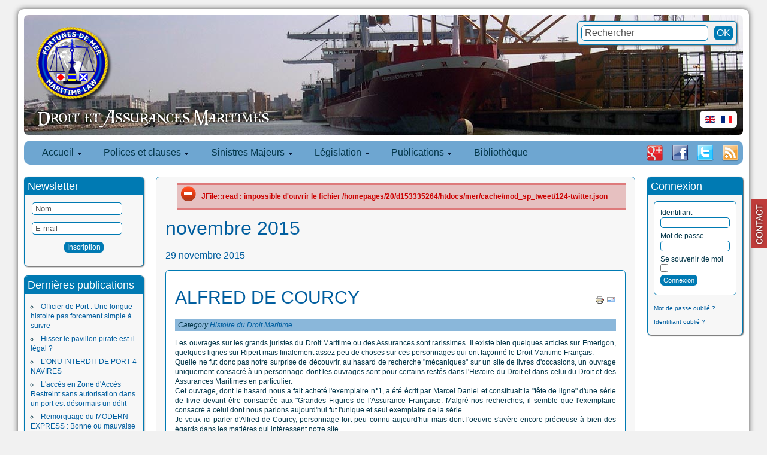

--- FILE ---
content_type: text/html; charset=utf-8
request_url: https://www.fortunes-de-mer.com/mer/fr/component/blog_calendar/2015/11.html
body_size: 15108
content:
<!DOCTYPE html PUBLIC "-//W3C//DTD XHTML 1.0 Transitional//EN" "http://www.w3.org/TR/xhtml1/DTD/xhtml1-transitional.dtd">
<html xmlns="http://www.w3.org/1999/xhtml" xml:lang="fr-fr" lang="fr-fr" >
<head>
  <base href="https://www.fortunes-de-mer.com/mer/component/blog_calendar/2015/11.html" />
  <meta http-equiv="content-type" content="text/html; charset=utf-8" />
  <meta name="keywords" content="Site consacré au Droit Maritime et aux  Assurances Maritimes. Polices françaises et étrangères. Clauses Actuelles et anciennes. Web site dedicated to the Maritime law and Marine Insurance Industry. Current and foreign hull and cargo clauses. Legislation. Main Marine Casualties, legislation, law
" />
  <meta name="description" content="Fortunes de Mer se consacre depuis 1998 à la publication de ressources juridiques concernant le Droit Maritime, les Assurances Maritimes et les Fortunes de Mer" />
  <meta name="generator" content="Joomla! - Open Source Content Management  - Version 2.5.9" />
  <title>Fortunes de mer</title>
  <link href="https://www.fortunes-de-mer.com/mer/fr/component/search/?format=opensearch&amp;year=2015&amp;month=11" rel="search" title="Valider Fortunes de mer" type="application/opensearchdescription+xml" />
  <link rel="stylesheet" href="/mer/plugins/system/jcemediabox/css/jcemediabox.css?v=110" type="text/css" />
  <link rel="stylesheet" href="/mer/plugins/system/jcemediabox/themes/standard/css/style.css?version=110" type="text/css" />
  <link rel="stylesheet" href="/mer/media/system/css/modal.css" type="text/css" />
  <link rel="stylesheet" href="/mer/media/com_acymailing/css/module_default.css?v=1395063777" type="text/css" />
  <link rel="stylesheet" href="https://www.fortunes-de-mer.com/mer/modules/mod_blog_calendar/tmpl/style.css" type="text/css" />
  <link rel="stylesheet" href="https://www.fortunes-de-mer.com/mer/modules/mod_maximenu_CK/themes/default/css/moo_maximenuH_CK.css" type="text/css" />
  <link rel="stylesheet" href="https://www.fortunes-de-mer.com/mer/modules/mod_maximenu_CK/themes/default/css/maximenuH_CK.php?monid=maximenuCK" type="text/css" />
  <style type="text/css">
a.cefeedback{right:0;background:url("https://www.fortunes-de-mer.com/mer/plugins/system/cefeedback/images/contactus-red.png") no-repeat scroll 0 50% transparent !important;outline:medium none;padding:0 !important;position:fixed;z-index:99999;text-indent:-9999px;top:45%;width:26px;height:100px;}a.cefeedback:hover,a.cefeedback:focus,a.cefeedback:active{z-index:9999999;background:url("https://www.fortunes-de-mer.com/mer/plugins/system/cefeedback/images/contactus-blue.png") no-repeat scroll 0 50% transparent !important;}
  </style>
  <script src="/mer/plugins/system/jcemediabox/js/jcemediabox.js?v=110" type="text/javascript"></script>
  <script src="/mer/plugins/system/jcemediabox/js/mediaobject.js?v=110" type="text/javascript"></script>
  <script src="/mer/plugins/system/jcemediabox/addons/default.js?v=110" type="text/javascript"></script>
  <script src="/mer/media/system/js/mootools-core.js" type="text/javascript"></script>
  <script src="/mer/media/system/js/core.js" type="text/javascript"></script>
  <script src="/mer/media/system/js/mootools-more.js" type="text/javascript"></script>
  <script src="/mer/media/system/js/modal.js" type="text/javascript"></script>
  <script src="/mer/media/com_acymailing/js/acymailing_module.js?v=460" type="text/javascript"></script>
  <script src="https://www.fortunes-de-mer.com/mer/modules/mod_blog_calendar/js/blog_calendar.js" type="text/javascript"></script>
  <script src="https://www.fortunes-de-mer.com/mer/modules/mod_maximenu_CK/assets/moo_maximenu_CK.js" type="text/javascript"></script>
  <script src="https://www.fortunes-de-mer.com/mer/modules/mod_maximenu_CK/assets/fancymenu_CK.js" type="text/javascript"></script>
  <script src="https://www.fortunes-de-mer.com/mer/modules/mod_maximenu_CK/themes/default/js/maximenu_addon_CK.js" type="text/javascript"></script>
  <script type="text/javascript">
	JCEMediaObject.init('/mer/', {flash:"10,0,22,87",windowmedia:"5,1,52,701",quicktime:"6,0,2,0",realmedia:"7,0,0,0",shockwave:"8,5,1,0"});JCEMediaBox.init({popup:{width:"",height:"",legacy:0,lightbox:0,shadowbox:0,resize:1,icons:1,overlay:1,overlayopacity:0.8,overlaycolor:"#000000",fadespeed:500,scalespeed:500,hideobjects:0,scrolling:"fixed",close:2,labels:{'close':'Fermer','next':'Suivant','previous':'Précédent','cancel':'Annuler','numbers':'{$current} sur {$total}'}},tooltip:{className:"tooltip",opacity:0.8,speed:150,position:"br",offsets:{x: 16, y: 16}},base:"/mer/",imgpath:"plugins/system/jcemediabox/img",theme:"standard",themecustom:"",themepath:"plugins/system/jcemediabox/themes"});window.addEvent('domready',function(){var ceFeedbackHover=new Asset.image('https://www.fortunes-de-mer.com/mer/plugins/system/cefeedback/images/contactus-blue.png');});
		window.addEvent('domready', function() {

			SqueezeBox.initialize({});
			SqueezeBox.assign($$('a.modal'), {
				parse: 'rel'
			});
		});function keepAlive() {	var myAjax = new Request({method: "get", url: "index.php"}).send();} window.addEvent("domready", function(){ keepAlive.periodical(3600000); });	var acymailing = Array();
				acymailing['NAMECAPTION'] = 'Nom';
				acymailing['NAME_MISSING'] = 'Saisissez votre nom.';
				acymailing['EMAILCAPTION'] = 'E-mail';
				acymailing['VALID_EMAIL'] = 'Saisissez une adresse courriel valide.';
				acymailing['ACCEPT_TERMS'] = 'Veuillez accepter les Conditions d\'utilisation';
				acymailing['CAPTCHA_MISSING'] = 'Veuillez entrer le code de sécurité affiché dans l\'image';
				acymailing['NO_LIST_SELECTED'] = 'Veuillez sélectionner les listes auxquelles vous voulez vous inscrire';
		var month=11; var year=2015; var calendar_baseurl='https://www.fortunes-de-mer.com/mer/';window.addEvent('domready', function() {new DropdownMaxiMenu(document.getElement('div#maximenuCK'),{mooTransition : 'Quad',mooEase : 'easeOut',useOpacity : '1',dureeOut : 500,menuID : 'maximenuCK',testoverflow : '1',orientation : '0',style : 'moomenu',opentype : 'slide',mooDuree : 500});});window.addEvent('domready', function() {new SlideList(document.getElement('div#maximenuCK ul'),{fancyTransition : 'Quad',fancyEase : 'easeOut',fancyDuree : 500});});

/*===  EASY GOOGLE ANALYTICS : START TRACKING CODE  ===*/

	var _gaq = _gaq || [];
	_gaq.push(['_setAccount', 'UA-385956-4']);
	_gaq.push(['_trackPageview']);

	(function() {
		var ga = document.createElement('script'); ga.type = 'text/javascript'; ga.async = true;
		ga.src = ('https:' == document.location.protocol ? 'https://ssl' : 'http://www') + '.google-analytics.com/ga.js';
		var s = document.getElementsByTagName('script')[0]; s.parentNode.insertBefore(ga, s);
	})();

/*===  EASY GOOGLE ANALYTICS : END TRACKING CODE  ===*/

  </script>
  <script type="text/javascript" src="http://apis.google.com/js/plusone.js">
                            {lang: 'fr'}
                          </script>

<link rel="stylesheet" href="/mer/templates/system/css/system.css" type="text/css" />
<link rel="stylesheet" href="/mer/templates/system/css/general.css" type="text/css" />
<link rel="stylesheet" href="/mer/templates/fortunes/css/template.css?1769039364" type="text/css" />
<link href='http://fonts.googleapis.com/css?family=Shanti' rel='stylesheet' type='text/css' />
<script src="/mer/templates/fortunes/js/verysimpleslideshow.js" type="text/javascript"></script>

<script type="text/javascript">
window.addEvent('domready',function() {
	var slideshow = new VerySimpleSlideshow({
		container: 'slideshow-container',
		elements: '#slideshow-container img',
		showControls: false,
		transDelay: 10000,
		transDuration: 1000
	});
	slideshow.start();  
});
</script>
</head>
<body>

<div id="conteneur">
	<div id="page">
        <div id="header">
        	<div id="header_contenu"><div style="max-width:1200px;">
                <a href="/mer/index.php" style="margin:20px 0 0 20px;outline:none;display:block;width:120px;height:120px;float:left;"><img src="/mer/templates/fortunes/images/LogoFDM20074.png" width="128" height="128" alt="fortunes de mer"/></a><img style="float:left;clear:left;margin:15px 0 0 20px;" src="/mer/templates/fortunes/images/droit_assurances_maritimes_fr-FR.png" width="392" height="36" alt="Droit et assurances maritimes"/>
            </div></div>
            <div id="slideshow-container">
                <img src="/mer/images/images_header//ship3.jpg" alt="ship3.jpg" width="1200"/><img src="/mer/images/images_header//ship2.jpg" alt="ship2.jpg" width="1200"/><img src="/mer/images/images_header//ship7.jpg" alt="ship7.jpg" width="1200"/><img src="/mer/images/images_header//Ship9.jpg" alt="Ship9.jpg" width="1200"/><img src="/mer/images/images_header//ship8.jpg" alt="ship8.jpg" width="1200"/><img src="/mer/images/images_header//ship12.jpg" alt="ship12.jpg" width="1200"/><img src="/mer/images/images_header//justice3.jpg" alt="justice3.jpg" width="1200"/><img src="/mer/images/images_header//ship6.jpg" alt="ship6.jpg" width="1200"/><img src="/mer/images/images_header//Ship13.jpg" alt="Ship13.jpg" width="1200"/><img src="/mer/images/images_header//Ship10.jpg" alt="Ship10.jpg" width="1200"/><img src="/mer/images/images_header//ship4.jpg" alt="ship4.jpg" width="1200"/><img src="/mer/images/images_header//Ship11.jpg" alt="Ship11.jpg" width="1200"/>            </div>
            
        </div>
                        <div id="header_right">
                        		<div class="moduletable_search">
					<form action="/mer/fr/component/blog_calendar/" method="post">
	<div class="search_search">
		<label for="mod-search-searchword"> </label><input name="searchword" id="mod-search-searchword" maxlength="20"  class="inputbox_search" type="text" size="20" value="Rechercher"  onblur="if (this.value=='') this.value='Rechercher';" onfocus="if (this.value=='Rechercher') this.value='';" /><input type="submit" value="OK" class="button_search" onclick="this.form.searchword.focus();"/>	<input type="hidden" name="task" value="search" />
	<input type="hidden" name="option" value="com_search" />
	<input type="hidden" name="Itemid" value="0" />
	</div>
</form>
		</div>
			<div class="moduletable_lang">
					<div id="jflanguageselection"><div class="rawimages"><span><a href="https://www.fortunes-de-mer.com/mer/en/component/blog_calendar/2015/11.html"><img src="/mer/media/mod_languages/images/en.gif" alt="English (UK)" title="English (UK)" /></a></span><span id="active_language"><a href="https://www.fortunes-de-mer.com/mer/fr/component/blog_calendar/2015/11.html"><img src="/mer/media/mod_languages/images/fr.gif" alt="Français (FR)" title="Français (FR)" /></a></span></div></div><!--JoomFish V2.5.1 (Ndoto)-->
<!-- &copy; 2003-2013 Think Network, released under the GPL. -->
<!-- More information: at http://www.joomfish.net -->
		</div>
	
                </div>
                        <div id="menu_contenu">
                <!-- debut maximenu_CK, par cedric keiflin sur http://www.joomlack.fr -->
        <div class="maximenuCKH" id="maximenuCK" style="z-index:10;">
        <div class="maxiRoundedleft"></div>
        <div class="maxiRoundedcenter">
            <ul class="menu maximenuCK" style="">
<li class="maximenuCK first item101 parent level0 " style="z-index : 12000;"><a class="maximenuCK " href="https://www.fortunes-de-mer.com/mer/" title=""><span class="titreCK">Accueil</span></a>
	<div class="floatCK" ><div class="maxidrop-top"><div class="maxidrop-top2"></div></div><div class="maxidrop-main"><div class="maxidrop-main2"><div class="maximenuCK2 first " >
	<ul class="maximenuCK2"><li class="maximenuCK first first item105 last level1 " style="z-index : 11999;"><a class="maximenuCK " href="/mer/fr/droit-et-assurances-maritimes/a-propos.html" title=""><span class="titreCK">A propos</span></a>
	</li>
	</ul>
	<div class="clr"></div></div><div class="clr"></div></div></div><div class="maxidrop-bottom"><div class="maxidrop-bottom2"></div></div></div>
	</li><li class="maximenuCK item103 parent level0 " style="z-index : 11998;"><span class="separator "><span class="titreCK">Polices et clauses</span></span>
	<div class="floatCK" ><div class="maxidrop-top"><div class="maxidrop-top2"></div></div><div class="maxidrop-main"><div class="maxidrop-main2"><div class="maximenuCK2 first " >
	<ul class="maximenuCK2"><li class="maximenuCK first item104 level1 " style="z-index : 11997;"><a class="maximenuCK " href="/mer/fr/polices-et-clauses/corps-francais.html" title=""><span class="titreCK">Corps Français</span></a>
		</li>
<li class="maximenuCK item106 level1 " style="z-index : 11996;"><a class="maximenuCK " href="/mer/fr/polices-et-clauses/corps-etrangers.html" title=""><span class="titreCK">Corps étrangers</span></a>
		</li>
<li class="maximenuCK item107 level1 " style="z-index : 11995;"><a class="maximenuCK " href="/mer/fr/polices-et-clauses/facultes-francaises.html" title=""><span class="titreCK">Facultés Françaises</span></a>
		</li>
<li class="maximenuCK item261 level1 " style="z-index : 11994;"><a class="maximenuCK " href="/mer/fr/polices-et-clauses/insurance-cargo-clauses.html" title=""><span class="titreCK">Facultés Etrangères</span></a>
		</li>
<li class="maximenuCK item113 level1 " style="z-index : 11993;"><a class="maximenuCK " href="/mer/fr/polices-et-clauses/clauses-additionnelles-assurances-maritimes.html" title=""><span class="titreCK">Clauses Additionnelles</span></a>
		</li>
<li class="maximenuCK item114 level1 " style="z-index : 11992;"><a class="maximenuCK " href="/mer/fr/polices-et-clauses/risques-financiers-assurances-maritimes.html" title=""><span class="titreCK">Risques Financiers</span></a>
		</li>
<li class="maximenuCK item116 level1 " style="z-index : 11991;"><a class="maximenuCK " href="/mer/fr/polices-et-clauses/polices-responsabilite-assurances-maritimes.html" title=""><span class="titreCK">Responsabilité</span></a>
		</li>
<li class="maximenuCK item181 level1 " style="z-index : 11990;"><a class="maximenuCK " href="/mer/fr/polices-et-clauses/risque-de-guerre-assurances-maritimes.html" title=""><span class="titreCK">Risques de Guerre</span></a>
		</li>
<li class="maximenuCK item115 last level1 " style="z-index : 11989;"><a class="maximenuCK " href="http://www.fortunes-de-mer.com/documents%20pdf/polices%20corps/Etrangeres/Divers/Comparatif%20Clauses%20Corps.pdf" target="_blank" title=""><span class="titreCK">Comparatif des Clauses Corps</span></a>
	</li>
	</ul>
	<div class="clr"></div></div><div class="clr"></div></div></div><div class="maxidrop-bottom"><div class="maxidrop-bottom2"></div></div></div>
	</li><li class="maximenuCK item155 parent level0 " style="z-index : 11988;"><span class="separator "><span class="titreCK">Sinistres Majeurs</span></span>
	<div class="floatCK" ><div class="maxidrop-top"><div class="maxidrop-top2"></div></div><div class="maxidrop-main"><div class="maxidrop-main2"><div class="maximenuCK2 first " >
	<ul class="maximenuCK2"><li class="maximenuCK first item118 level1 " style="z-index : 11987;"><a class="maximenuCK " href="http://maps.google.com/maps/ms?ie=UTF8&amp;hl=fr&amp;msa=0&amp;msid=103026973154385177789.00044b718e9d307d275b5&amp;t=h&amp;ll=35.46067,-11.25&amp;spn=156.002377,360&amp;z=0&amp;source=embed" target="_blank" title=""><span class="titreCK">La carte sur Google Maps</span></a>
		</li>
<li class="maximenuCK item290 parent level1 " style="z-index : 11986;"><span class="separator "><span class="titreCK">1900-1945</span></span>
	<div class="floatCK" ><div class="maxidrop-top"><div class="maxidrop-top2"></div></div><div class="maxidrop-main"><div class="maxidrop-main2"><div class="maximenuCK2 first " >
	<ul class="maximenuCK2"><li class="maximenuCK first item291 level2 " style="z-index : 11985;"><a class="maximenuCK " href="/mer/fr/sinistres-majeurs-1/sinistres-majeurs-1900-1945/naufrage-titanic1912.html" title=""><span class="titreCK">TITANIC 1912</span></a>
		</li>
<li class="maximenuCK item296 last level2 " style="z-index : 11984;"><a class="maximenuCK " href="/mer/fr/sinistres-majeurs-1/sinistres-majeurs-1900-1945/wilhelm-gustloff-sinking-baltic-see-russian-torpedo-30-january-1945.html" title=""><span class="titreCK">WILHELM GUSTLOFF 1945</span></a>
	</li>
	</ul>
	<div class="clr"></div></div><div class="clr"></div></div></div><div class="maxidrop-bottom"><div class="maxidrop-bottom2"></div></div></div>
	</li><li class="maximenuCK item156 parent level1 " style="z-index : 11983;"><span class="separator "><span class="titreCK">1999-2002</span></span>
	<div class="floatCK" ><div class="maxidrop-top"><div class="maxidrop-top2"></div></div><div class="maxidrop-main"><div class="maxidrop-main2"><div class="maximenuCK2 first " >
	<ul class="maximenuCK2"><li class="maximenuCK first item119 level2 " style="z-index : 11982;"><a class="maximenuCK " href="http://www.fortunes-de-mer.com/rubriques/liens%20et%20contacts/detailsactualites/Erika%201999.htm" target="_blank" title=""><span class="titreCK">Erika 1999</span></a>
		</li>
<li class="maximenuCK item120 level2 " style="z-index : 11981;"><a class="maximenuCK " href="http://www.fortunes-de-mer.com/rubriques/liens%20et%20contacts/detailsactualites/Limburg2002ru.htm" target="_blank" title=""><span class="titreCK">Limburg 2002</span></a>
		</li>
<li class="maximenuCK item121 level2 " style="z-index : 11980;"><a class="maximenuCK " href="http://www.fortunes-de-mer.com/rubriques/liens%20et%20contacts/detailsactualites/HanjinPensylvania2002ru.htm" target="_blank" title=""><span class="titreCK">Hanjin Pennsylvania 2002</span></a>
		</li>
<li class="maximenuCK item122 level2 " style="z-index : 11979;"><a class="maximenuCK " href="http://www.fortunes-de-mer.com/rubriques/liens%20et%20contacts/detailsactualites/Prestige2002ru.htm" target="_blank" title=""><span class="titreCK">Prestige 2002</span></a>
		</li>
<li class="maximenuCK item123 last level2 " style="z-index : 11978;"><a class="maximenuCK " href="http://www.fortunes-de-mer.com/rubriques/liens%20et%20contacts/detailsactualites/Tricolor2002ru.htm" target="_blank" title=""><span class="titreCK">Tricolor Kariba 2002</span></a>
	</li>
	</ul>
	<div class="clr"></div></div><div class="clr"></div></div></div><div class="maxidrop-bottom"><div class="maxidrop-bottom2"></div></div></div>
	</li><li class="maximenuCK item157 parent level1 " style="z-index : 11977;"><span class="separator "><span class="titreCK">2003-2006</span></span>
	<div class="floatCK" ><div class="maxidrop-top"><div class="maxidrop-top2"></div></div><div class="maxidrop-main"><div class="maxidrop-main2"><div class="maximenuCK2 first " >
	<ul class="maximenuCK2"><li class="maximenuCK first item124 level2 " style="z-index : 11976;"><a class="maximenuCK " href="http://www.fortunes-de-mer.com/rubriques/liens%20et%20contacts/detailsactualites/GasRoman2003ru.htm" target="_blank" title=""><span class="titreCK">Gas Roman" et "Sprinbok 2003</span></a>
		</li>
<li class="maximenuCK item125 level2 " style="z-index : 11975;"><a class="maximenuCK " href="http://www.fortunes-de-mer.com/rubriques/liens%20et%20contacts/detailsactualites/Chassiron2003ru.htm" target="_blank" title=""><span class="titreCK">Chassiron 2003</span></a>
		</li>
<li class="maximenuCK item126 level2 " style="z-index : 11974;"><a class="maximenuCK " href="http://www.fortunes-de-mer.com/rubriques/liens%20et%20contacts/detailsactualites/Sealand%20Express2003.htm" target="_blank" title=""><span class="titreCK">Sea Land Express 2003</span></a>
		</li>
<li class="maximenuCK item127 level2 " style="z-index : 11973;"><a class="maximenuCK " href="http://www.fortunes-de-mer.com/rubriques/liens%20et%20contacts/detailsactualites/Stellamare2003.htm" target="_blank" title=""><span class="titreCK">Stellamare 2003</span></a>
		</li>
<li class="maximenuCK item128 level2 " style="z-index : 11972;"><a class="maximenuCK " href="http://www.fortunes-de-mer.com/rubriques/liens%20et%20contacts/detailsactualites/PanamSerena.htm" target="_blank" title=""><span class="titreCK">Panam Serena 2004</span></a>
		</li>
<li class="maximenuCK item129 level2 " style="z-index : 11971;"><a class="maximenuCK " href="http://www.fortunes-de-mer.com/rubriques/liens%20et%20contacts/detailsactualites/Bow%20Mariner2004.htm" target="_blank" title=""><span class="titreCK">Bow Mariner 2004</span></a>
		</li>
<li class="maximenuCK item130 level2 " style="z-index : 11970;"><a class="maximenuCK " href="http://www.fortunes-de-mer.com/rubriques/liens%20et%20contacts/detailsactualites/Vicuna2004.htm" target="_blank" title=""><span class="titreCK">Vicuna 2004</span></a>
		</li>
<li class="maximenuCK item131 level2 " style="z-index : 11969;"><a class="maximenuCK " href="http://www.fortunes-de-mer.com/rubriques/liens%20et%20contacts/detailsactualites/CPValour2005.htm" target="_blank" title=""><span class="titreCK">CP Valour 2005</span></a>
		</li>
<li class="maximenuCK item132 level2 " style="z-index : 11968;"><a class="maximenuCK " href="http://www.fortunes-de-mer.com/rubriques/liens%20et%20contacts/detailsactualites/APLPanama2005.htm" target="_blank" title=""><span class="titreCK">APL Panama 2005</span></a>
		</li>
<li class="maximenuCK item133 level2 " style="z-index : 11967;"><a class="maximenuCK " href="http://www.fortunes-de-mer.com/rubriques/liens%20et%20contacts/detailsactualites/HyundaiFortune2006.htm" target="_blank" title=""><span class="titreCK">Hyundaï Fortune 2006</span></a>
		</li>
<li class="maximenuCK item134 level2 " style="z-index : 11966;"><a class="maximenuCK " href="http://www.fortunes-de-mer.com/rubriques/liens%20et%20contacts/detailsactualites/SafmarineAgulhas2006.htm" target="_blank" title=""><span class="titreCK">Safmarine Agulhas 2006</span></a>
		</li>
<li class="maximenuCK item135 level2 " style="z-index : 11965;"><a class="maximenuCK " href="http://www.fortunes-de-mer.com/rubriques/liens%20et%20contacts/detailsactualites/CougarAce2006.htm" target="_blank" title=""><span class="titreCK">Cougar Ace 2006</span></a>
		</li>
<li class="maximenuCK item136 last level2 " style="z-index : 11964;"><a class="maximenuCK " href="http://www.fortunes-de-mer.com/rubriques/liens%20et%20contacts/detailsactualites/RokiaDelmas2006.htm" target="_blank" title=""><span class="titreCK">Rokia Delmas 2006</span></a>
	</li>
	</ul>
	<div class="clr"></div></div><div class="clr"></div></div></div><div class="maxidrop-bottom"><div class="maxidrop-bottom2"></div></div></div>
	</li><li class="maximenuCK item160 parent level1 " style="z-index : 11963;"><span class="separator "><span class="titreCK">2007-2010</span></span>
	<div class="floatCK" ><div class="maxidrop-top"><div class="maxidrop-top2"></div></div><div class="maxidrop-main"><div class="maxidrop-main2"><div class="maximenuCK2 first " >
	<ul class="maximenuCK2"><li class="maximenuCK first item137 level2 " style="z-index : 11962;"><a class="maximenuCK " href="http://www.fortunes-de-mer.com/rubriques/liens%20et%20contacts/detailsactualites/MSCNapoli2007.htm" target="_blank" title=""><span class="titreCK">MSC Napoli 2007</span></a>
		</li>
<li class="maximenuCK item138 level2 " style="z-index : 11961;"><a class="maximenuCK " href="http://www.fortunes-de-mer.com/rubriques/liens%20et%20contacts/detailsactualites/Willem%20van%20der%20Zwan%202007.htm" target="_blank" title=""><span class="titreCK">Willem van der Zwan 2007</span></a>
		</li>
<li class="maximenuCK item139 level2 " style="z-index : 11960;"><a class="maximenuCK " href="http://www.fortunes-de-mer.com/rubriques/liens%20et%20contacts/detailsactualites/RepubblicadiGenova2007.htm" target="_blank" title=""><span class="titreCK">Republica di Genova 2007</span></a>
		</li>
<li class="maximenuCK item140 level2 " style="z-index : 11959;"><a class="maximenuCK " href="http://www.fortunes-de-mer.com/rubriques/liens%20et%20contacts/detailsactualites/SeaDiamond2007.htm" target="_blank" title=""><span class="titreCK">Sea Diamond 2007</span></a>
		</li>
<li class="maximenuCK item141 level2 " style="z-index : 11958;"><a class="maximenuCK " href="http://www.fortunes-de-mer.com/rubriques/liens%20et%20contacts/detailsactualites/PashaBulker2007.htm" target="_blank" title=""><span class="titreCK">Pasha Bulker 2007</span></a>
		</li>
<li class="maximenuCK item142 level2 " style="z-index : 11957;"><a class="maximenuCK " href="http://www.fortunes-de-mer.com/rubriques/liens%20et%20contacts/detailsactualites/WanHai3072007.htm" target="_blank" title=""><span class="titreCK">WAN HAI 307 2007</span></a>
		</li>
<li class="maximenuCK item143 level2 " style="z-index : 11956;"><a class="maximenuCK " href="http://www.fortunes-de-mer.com/rubriques/liens%20et%20contacts/detailsactualites/New%20Flame%202007.htm" target="_blank" title=""><span class="titreCK">New Flame 2007</span></a>
		</li>
<li class="maximenuCK item144 level2 " style="z-index : 11955;"><a class="maximenuCK " href="http://www.fortunes-de-mer.com/rubriques/liens%20et%20contacts/detailsactualites/Explorer%202007.htm" target="_blank" title=""><span class="titreCK">Explorer 2007</span></a>
		</li>
<li class="maximenuCK item145 level2 " style="z-index : 11954;"><a class="maximenuCK " href="http://www.fortunes-de-mer.com/rubriques/liens%20et%20contacts/detailsactualites/Riverdance%202008.htm" target="_blank" title=""><span class="titreCK">Riverdance 2008</span></a>
		</li>
<li class="maximenuCK item146 level2 " style="z-index : 11953;"><a class="maximenuCK " href="http://www.fortunes-de-mer.com/rubriques/liens%20et%20contacts/detailsactualites/Fedra2008.htm" target="_blank" title=""><span class="titreCK">Fedra 2008</span></a>
		</li>
<li class="maximenuCK item147 level2 " style="z-index : 11952;"><a class="maximenuCK " href="http://www.fortunes-de-mer.com/rubriques/liens%20et%20contacts/detailsactualites/Sirius_Star_2008.htm" target="_blank" title=""><span class="titreCK">Sirius Star 2008</span></a>
		</li>
<li class="maximenuCK item148 level2 " style="z-index : 11951;"><a class="maximenuCK " href="http://www.fortunes-de-mer.com/rubriques/liens%20et%20contacts/detailsactualites/MSCNikita2009.htm" target="_blank" title=""><span class="titreCK">MSC Nikita 2009</span></a>
		</li>
<li class="maximenuCK item149 level2 " style="z-index : 11950;"><a class="maximenuCK " href="http://www.fortunes-de-mer.com/rubriques/liens%20et%20contacts/detailsactualites/Sichem_Osprey_2010.htm" target="_blank" title=""><span class="titreCK">Sichem Osprey 2010</span></a>
		</li>
<li class="maximenuCK item150 level2 " style="z-index : 11949;"><a class="maximenuCK " href="http://www.fortunes-de-mer.com/rubriques/liens%20et%20contacts/detailsactualites/Shen_Neng_1_2010.htm" target="_blank" title=""><span class="titreCK">Shen Neng 1 2010</span></a>
		</li>
<li class="maximenuCK item151 level2 " style="z-index : 11948;"><a class="maximenuCK " href="http://www.fortunes-de-mer.com/rubriques/liens%20et%20contacts/detailsactualites/Deepwater_Horizon_2010.htm" target="_blank" title=""><span class="titreCK">Deepwater Horizon 2010</span></a>
		</li>
<li class="maximenuCK item153 last level2 " style="z-index : 11947;"><a class="maximenuCK " href="http://www.fortunes-de-mer.com/rubriques/liens%20et%20contacts/detailsactualites/MSC_Chitra_2010.htm" target="_blank" title=""><span class="titreCK">MSC Chitra 2010</span></a>
	</li>
	</ul>
	<div class="clr"></div></div><div class="clr"></div></div></div><div class="maxidrop-bottom"><div class="maxidrop-bottom2"></div></div></div>
	</li><li class="maximenuCK item187 parent level1 " style="z-index : 11946;"><span class="separator "><span class="titreCK">2011-2015</span></span>
	<div class="floatCK" ><div class="maxidrop-top"><div class="maxidrop-top2"></div></div><div class="maxidrop-main"><div class="maxidrop-main2"><div class="maximenuCK2 first " >
	<ul class="maximenuCK2"><li class="maximenuCK first item188 level2 " style="z-index : 11945;"><a class="maximenuCK " href="/mer/fr/sinistres-majeurs-1/sinistres-majeurs-2011-2015/rena-grounding-new-zealand-october-2011.html" title=""><span class="titreCK">Rena 2011</span></a>
		</li>
<li class="maximenuCK item222 level2 " style="z-index : 11944;"><a class="maximenuCK " href="/mer/fr/sinistres-majeurs-1/sinistres-majeurs-2011-2015/cafer-dede-grounding-syros-greece-8-november-2011.html" title=""><span class="titreCK">Cafer Dede 2011</span></a>
		</li>
<li class="maximenuCK item256 level2 " style="z-index : 11943;"><a class="maximenuCK " href="/mer/fr/sinistres-majeurs-1/sinistres-majeurs-2011-2015/tk-bremen6grounding-brittany-france-16-december-2011.html" title=""><span class="titreCK">TK Bremen 2011</span></a>
		</li>
<li class="maximenuCK item258 level2 " style="z-index : 11942;"><a class="maximenuCK " href="/mer/fr/sinistres-majeurs-1/sinistres-majeurs-2011-2015/costa-concordia-grounding-italia-friday-13-january-2012.html" title=""><span class="titreCK">Costa Concordia 2012</span></a>
		</li>
<li class="maximenuCK item274 level2 " style="z-index : 11941;"><a class="maximenuCK " href="/mer/fr/sinistres-majeurs-1/sinistres-majeurs-2011-2015/costa-allegra-fire-seychelles-27-february-2012.html" title=""><span class="titreCK">Costa Allegra 2012</span></a>
		</li>
<li class="maximenuCK item419 level2 " style="z-index : 11940;"><a class="maximenuCK " href="/mer/fr/sinistres-majeurs-1/sinistres-majeurs-2011-2015/jolly-nero-port-genova-2013.html" title=""><span class="titreCK">Jolly Nero 2013</span></a>
		</li>
<li class="maximenuCK item420 level2 " style="z-index : 11939;"><a class="maximenuCK " href="/mer/fr/sinistres-majeurs-1/sinistres-majeurs-2011-2015/mol-comfort-flooding-2013.html" title=""><span class="titreCK">MOL COMFORT 2013</span></a>
		</li>
<li class="maximenuCK item421 level2 " style="z-index : 11938;"><a class="maximenuCK " href="/mer/fr/sinistres-majeurs-1/sinistres-majeurs-2011-2015/msc-flaminia-fire-explosion-distress-north-atlantic-14-july-2012.html" title=""><span class="titreCK">MSC FLAMINIA 2012</span></a>
		</li>
<li class="maximenuCK item422 level2 " style="z-index : 11937;"><a class="maximenuCK " href="/mer/fr/sinistres-majeurs-1/sinistres-majeurs-2011-2015/mv-smart-rubin-ace-break-in-two-capsize-south-africa-richard-bay-19-august-2013.html" title=""><span class="titreCK">MV SMART 2013</span></a>
		</li>
<li class="maximenuCK item457 last level2 " style="z-index : 11936;"><a class="maximenuCK " href="/mer/fr/sinistres-majeurs-1/sinistres-majeurs-2011-2015/norman-atlantic-fire-adriatic-sea-28-december-2014.html" title=""><span class="titreCK">NORMAN ATLANTIC 2014</span></a>
	</li>
	</ul>
	<div class="clr"></div></div><div class="clr"></div></div></div><div class="maxidrop-bottom"><div class="maxidrop-bottom2"></div></div></div>
	</li>
	</ul>
	<div class="clr"></div></div><div class="clr"></div></div></div><div class="maxidrop-bottom"><div class="maxidrop-bottom2"></div></div></div>
	</li><li class="maximenuCK item158 parent level0 " style="z-index : 11935;"><span class="separator "><span class="titreCK">Législation</span></span>
	<div class="floatCK" ><div class="maxidrop-top"><div class="maxidrop-top2"></div></div><div class="maxidrop-main"><div class="maxidrop-main2"><div class="maximenuCK2 first " >
	<ul class="maximenuCK2"><li class="maximenuCK first item175 level1 " style="z-index : 11934;"><a class="maximenuCK " href="/mer/fr/legislation/legislation-francaise-droit-maritime.html" title=""><span class="titreCK">Législation française</span></a>
		</li>
<li class="maximenuCK item182 level1 " style="z-index : 11933;"><a class="maximenuCK " href="/mer/fr/legislation/legislation-etrangere.html" title=""><span class="titreCK">Législation Etrangère</span></a>
		</li>
<li class="maximenuCK item176 last level1 " style="z-index : 11932;"><a class="maximenuCK " href="/mer/fr/legislation/legislation-internationale.html" title=""><span class="titreCK">Législation Internationale</span></a>
	</li>
	</ul>
	<div class="clr"></div></div><div class="clr"></div></div></div><div class="maxidrop-bottom"><div class="maxidrop-bottom2"></div></div></div>
	</li><li class="maximenuCK item159 parent level0 " style="z-index : 11931;"><span class="separator "><span class="titreCK">Publications</span></span>
	<div class="floatCK" ><div class="maxidrop-top"><div class="maxidrop-top2"></div></div><div class="maxidrop-main"><div class="maxidrop-main2"><div class="maximenuCK2 first " >
	<ul class="maximenuCK2"><li class="maximenuCK first item183 level1 " style="z-index : 11930;"><a class="maximenuCK " href="/mer/fr/publications/jurisprudence-droit-maritime-assurances.html" title=""><span class="titreCK">Jurisprudence</span></a>
		</li>
<li class="maximenuCK item184 level1 " style="z-index : 11929;"><a class="maximenuCK " href="/mer/fr/publications/formations-droit-maritime.html" title=""><span class="titreCK">Formations Droit Maritime</span></a>
		</li>
<li class="maximenuCK item185 level1 " style="z-index : 11928;"><a class="maximenuCK " href="/mer/fr/publications/publications-fortunes-de-mer.html" title=""><span class="titreCK">ALE@S et autres</span></a>
		</li>
<li class="maximenuCK item231 level1 " style="z-index : 11927;"><a class="maximenuCK " href="/mer/fr/publications/prochaines-destinations.html" title=""><span class="titreCK">Prochaines destinations</span></a>
		</li>
<li class="maximenuCK item260 last level1 " style="z-index : 11926;"><a class="maximenuCK " href="/mer/fr/publications/rapports-chiffres-assurances-maritimes.html" title=""><span class="titreCK">Rapports & Chiffres</span></a>
	</li>
	</ul>
	<div class="clr"></div></div><div class="clr"></div></div></div><div class="maxidrop-bottom"><div class="maxidrop-bottom2"></div></div></div>
	</li><li class="maximenuCK item342 level0 " style="z-index : 11925;"><a class="maximenuCK " href="/mer/fr/boutique.html" title=""><span class="titreCK">Bibliothèque</span></a></li>            </ul>
        </div>
        <div class="maxiRoundedright"></div>
        <div style="clear:both;"></div>
    </div>
    <div style="clear:both;"></div>
    <!-- fin maximenuCK -->

                <div style="float:right;margin:-36px 0 0 0;">
                <a href="http://www.fortunes-de-mer.com/mer/index.php?format=feed&amp;type=rss" target="_blank"><img style="float:right;margin:0 0 0 10px;" src="/mer/templates/fortunes/images/rss.png" width="32" height="32" alt="RSS"/></a>
                <a href="http://twitter.com/fortunesdemer" target="_blank">
<img style="float:right;margin:0 0 0 10px;" src="/mer/templates/fortunes/images/twitter.png" width="32" height="32" alt="twitter"/></a>
                <a href="http://www.facebook.com/fortunesdemer" target="_blank"><img style="float:right;margin:0 0 0 10px;" src="/mer/templates/fortunes/images/facebook.png" width="32" height="32" alt="facebook"/></a>
                <a href="https://plus.google.com/108857171766927272842" target="_blank"><img style="float:right;margin:0 0 0 10px;" src="/mer/templates/fortunes/images/google+.png" width="32" height="32" alt="google+"/></a>
                </div>
                <div class="clr"></div>
        </div>
        
                    <div id="left">
                		<div class="moduletable_bloc">
					<h3>Newsletter</h3>
					<div class="acymailing_module_bloc" id="acymailing_module_formAcymailing52671">
	<div class="acymailing_fulldiv" id="acymailing_fulldiv_formAcymailing52671"  >
		<form id="formAcymailing52671" action="/mer/fr/component/blog_calendar/" onsubmit="return submitacymailingform('optin','formAcymailing52671')" method="post" name="formAcymailing52671"  >
		<div class="acymailing_module_form" >
									<table class="acymailing_form">
				<tr>
												<td class="acyfield_name">
								<input id="user_name_formAcymailing52671"  onfocus="if(this.value == 'Nom') this.value = '';" onblur="if(this.value=='') this.value='Nom';" class="inputbox" type="text" name="user[name]" style="width:80%" value="Nom" />
							</td> </tr><tr>							<td class="acyfield_email">
								<input id="user_email_formAcymailing52671"  onfocus="if(this.value == 'E-mail') this.value = '';" onblur="if(this.value=='') this.value='E-mail';" class="inputbox" type="text" name="user[email]" style="width:80%" value="E-mail" />
							</td> </tr><tr>

					












					<td  class="acysubbuttons">
												<input class="button subbutton btn btn-primary" type="submit" value="Inscription" name="Submit" onclick="try{ return submitacymailingform('optin','formAcymailing52671'); }catch(err){alert('The form could not be submitted '+err);return false;}"/>
											</td>
				</tr>
			</table>
						<input type="hidden" name="ajax" value="0"/>
			<input type="hidden" name="ctrl" value="sub"/>
			<input type="hidden" name="task" value="notask"/>
			<input type="hidden" name="redirect" value="https%3A%2F%2Fwww.fortunes-de-mer.com%2Fmer%2Ffr%2Fcomponent%2Fblog_calendar%2F2015%2F11.html"/>
			<input type="hidden" name="redirectunsub" value="https%3A%2F%2Fwww.fortunes-de-mer.com%2Fmer%2Ffr%2Fcomponent%2Fblog_calendar%2F2015%2F11.html"/>
			<input type="hidden" name="option" value="com_acymailing"/>
						<input type="hidden" name="hiddenlists" value="1"/>
			<input type="hidden" name="acyformname" value="formAcymailing52671" />
									</div>
		</form>
	</div>
	</div>
		</div>
			<div class="moduletable_bloc">
					<h3>Dernières publications</h3>
					<ul class="latestnews_bloc">
	<li>
		<a href="/mer/fr/component/content/article/17-legislation-francaise/178-officier-de-port-histoire.html">
			Officier de Port : Une longue histoire pas forcement simple à suivre</a>
	</li>
	<li>
		<a href="/mer/fr/component/content/article/8-legislation/177-legalite-pavillon-pirate-france.html">
			Hisser le pavillon pirate est-il légal ?</a>
	</li>
	<li>
		<a href="/mer/fr/component/content/article/22-actualites/176-onu-bans-ships-port-north-korea.html">
			L'ONU INTERDIT DE PORT 4 NAVIRES</a>
	</li>
	<li>
		<a href="/mer/fr/component/content/article/22-actualites/175-acces-zar-delit-economie-bleue.html">
			L'accès en Zone d'Accès Restreint sans autorisation dans un port est désormais un délit</a>
	</li>
	<li>
		<a href="/mer/fr/component/content/article/15-sinistres-majeurs/174-remorquage-modern-express-bonne-ou-mauvaise-idee.html">
			Remorquage du MODERN EXPRESS : Bonne ou mauvaise idée ?</a>
	</li>
</ul>
		</div>
			<div class="moduletable_bloc">
					<h3>Calendrier</h3>
					
<div id="calendar-78">
<!--calendar-78 start-->
<table id="tableCalendar-78" class="blogCalendar">
<tr>
<td align="center" class="blogCalendarHeader headerArrow"><a class="headerArrow" id="prevYear-78" href="/mer/fr/component/blog_calendar/2014/11.html?Itemid=">&lt;&lt;</a></td>
<td align="center" class="blogCalendarHeader headerArrow"><a class="headerArrow" id="prevMonth-78" href="/mer/fr/component/blog_calendar/2015/10.html?Itemid=">&lt;</a></td>
<td align="center" class="blogCalendarHeader headerDate" colspan="3"><a class="headerDate" href="/mer/fr/component/blog_calendar/2015/11.html?Itemid=">novembre 2015</a></td>
<td align="center" class="blogCalendarHeader headerArrow"><a class="headerArrow" id="nextMonth-78" href="/mer/fr/component/blog_calendar/2015/12.html?Itemid=" >&gt;</a></td>
<td align="center" class="blogCalendarHeader headerArrow"><a class="headerArrow" id="nextYear-78" href="/mer/fr/component/blog_calendar/2016/11.html?Itemid=">&gt;&gt;</a></td>
</tr>
<tr>
<td class="dayName">Lu</td>
<td class="dayName">Ma</td>
<td class="dayName">Me</td>
<td class="dayName">Je</td>
<td class="dayName">Ve</td>
<td class="dayName">Sa</td>
<td class="dayName">Di</td>
</tr>
<tr>
<td class="blogCalendarDay blogCalendarDayEmpty " >&nbsp;</td>
<td class="blogCalendarDay blogCalendarDayEmpty " >&nbsp;</td>
<td class="blogCalendarDay blogCalendarDayEmpty " >&nbsp;</td>
<td class="blogCalendarDay blogCalendarDayEmpty " >&nbsp;</td>
<td class="blogCalendarDay blogCalendarDayEmpty " >&nbsp;</td>
<td class="blogCalendarDay blogCalendarDayEmpty " >&nbsp;</td>
<td class="blogCalendarDay " >1</td>
</tr>
<tr>
<td class="blogCalendarDay " >2</td>
<td class="blogCalendarDay " >3</td>
<td class="blogCalendarDay " >4</td>
<td class="blogCalendarDay " >5</td>
<td class="blogCalendarDay " >6</td>
<td class="blogCalendarDay " >7</td>
<td class="blogCalendarDay " >8</td>
</tr>
<tr>
<td class="blogCalendarDay " >9</td>
<td class="blogCalendarDay " >10</td>
<td class="blogCalendarDay " >11</td>
<td class="blogCalendarDay " >12</td>
<td class="blogCalendarDay " >13</td>
<td class="blogCalendarDay " >14</td>
<td class="blogCalendarDay " >15</td>
</tr>
<tr>
<td class="blogCalendarDay " >16</td>
<td class="blogCalendarDay " >17</td>
<td class="blogCalendarDay " >18</td>
<td class="blogCalendarDay " >19</td>
<td class="blogCalendarDay " >20</td>
<td class="highlight blogCalendarDay blogCalendarToday " >21</td>
<td class="blogCalendarDay " >22</td>
</tr>
<tr>
<td class="blogCalendarDay " >23</td>
<td class="blogCalendarDay " >24</td>
<td class="blogCalendarDay " >25</td>
<td class="blogCalendarDay " >26</td>
<td class="blogCalendarDay " >27</td>
<td class="blogCalendarDay " >28</td>
<td class="blogCalendarDay" ><a class="blogCalendarDay" href="/mer/fr/component/blog_calendar/2015/11/29.html?Itemid=" title="1 article on this day">29</a></td>
</tr>
<tr>
<td class="blogCalendarDay " >30</td>
<td class="blogCalendarDay blogCalendarDayEmpty " >&nbsp;</td>
<td class="blogCalendarDay blogCalendarDayEmpty " >&nbsp;</td>
<td class="blogCalendarDay blogCalendarDayEmpty " >&nbsp;</td>
<td class="blogCalendarDay blogCalendarDayEmpty " >&nbsp;</td>
<td class="blogCalendarDay blogCalendarDayEmpty " >&nbsp;</td>
<td class="blogCalendarDay blogCalendarDayEmpty " >&nbsp;</td>
</tr>
</table>
<!--calendar-78 end-->
</div>

		</div>
			<div class="moduletable_blocadsens">
					<div style="text-align:left;">
<script type="text/javascript"><!--
google_ad_client = "ca-pub-7878638786399509";
google_ad_width = 200; 
google_ad_height = 200; 
google_ad_format = "200x200_as"; 
google_ad_type = "text_image"; 
google_ad_channel = ""; 
google_color_border = "007AB3"; 
google_color_bg = "F7F7F7"; 
google_color_link = "007AB3"; 
google_color_text = "033649"; 
google_color_url = "007AB3"; 
google_ui_features = "rc:6"; 
//--> 
</script>
<script type="text/javascript" src="http://pagead2.googlesyndication.com/pagead/show_ads.js">
</script>
</div>		</div>
	
            </div>          
                  
        
        
                    <div id="right">
                		<div class="moduletable_bloc">
					<h3>Connexion</h3>
					<form action="/mer/fr/component/blog_calendar/" method="post" id="login-form" >
		<fieldset class="userdata">
	<p id="form-login-username">
		<label for="modlgn-username">Identifiant</label>
		<input id="modlgn-username" type="text" name="username" class="inputbox"  size="18" />
	</p>
	<p id="form-login-password">
		<label for="modlgn-passwd">Mot de passe</label>
		<input id="modlgn-passwd" type="password" name="password" class="inputbox" size="18"  />
	</p>
		<p id="form-login-remember">
		<label for="modlgn-remember">Se souvenir de moi</label>
		<input id="modlgn-remember" type="checkbox" name="remember" class="inputbox" value="yes"/>
	</p>
		<input type="submit" name="Submit" class="button" value="Connexion" />
	<input type="hidden" name="option" value="com_users" />
	<input type="hidden" name="task" value="user.login" />
	<input type="hidden" name="return" value="aW5kZXgucGhwP2Zvcm1hdD1odG1sJm9wdGlvbj1jb21fYmxvZ19jYWxlbmRhciZ5ZWFyPTIwMTUmbW9udGg9MTE=" />
	<input type="hidden" name="a77a01fddf75003a83b969930b0db4f7" value="1" />	</fieldset>
	<ul>
		<li>
			<a href="/mer/fr/component/users/?view=reset">
			Mot de passe oublié ?</a>
		</li>
		<li>
			<a href="/mer/fr/component/users/?view=remind">
			Identifiant oublié ?</a>
		</li>
					</ul>
	</form>
		</div>
			<div class="moduletable">
					<div class="bannergroup">


</div>
		</div>
			<div class="moduletable">
					<div style="text-align:center;">
<script type="text/javascript"><!--
google_ad_client = "ca-pub-7878638786399509";
google_ad_width = 160; 
google_ad_height = 600; 
google_ad_format = "160x600_as"; 
google_ad_type = "text_image"; 
google_ad_channel = ""; 
google_color_border = "007AB3"; 
google_color_bg = "F7F7F7"; 
google_color_link = "007AB3"; 
google_color_text = "033649"; 
google_color_url = "007AB3"; 
google_ui_features = "rc:0"; 
//--> 
</script>
<script type="text/javascript" src="http://pagead2.googlesyndication.com/pagead/show_ads.js">
</script>
</div>		</div>
	     
            </div>
                <div id="contenu" style="margin:0 180px 0 220px;">
        <div style="float:left; display:block; width:100%;">
            
<div id="system-message-container">
<dl id="system-message">
<dt class="error">Error:</dt>
<dd class="error message">
	<ul>
		<li>JFile::read : impossible d'ouvrir le fichier /homepages/20/d153335264/htdocs/mer/cache/mod_sp_tweet/124-twitter.json</li>
	</ul>
</dd>
</dl>
</div>
            <div class="blog">
	<h1>
		novembre 2015	</h1>
	

     <h3>
     29 novembre 2015   </h3>
    <div class="items-row cols-1 row-0">
     <h2><a href="/mer/fr/component/content/article/12-histoire-du-droit-maritime/172-alfred-de-courcy.html">ALFRED DE COURCY</a></h2>
          <ul class="actions">
	                  <li class="print-icon">
	   <a href="https://www.fortunes-de-mer.com/mer/index.php?view=article&catid=12:histoire-du-droit-maritime&id=172:alfred-de-courcy&tmpl=component&print=1&page=&option=com_content" title="Print" onclick="window.open(this.href,'win2','status=no,toolbar=no,scrollbars=yes,titlebar=no,menubar=no,resizable=yes,width=640,height=480,directories=no,location=no'); return false;"><img src="/mer/media/system/images/printButton.png" alt="Print"  /></a>	  </li>
	 	           <li class="email-icon">
	    <a href="/mer/fr/component/mailto/?tmpl=component&amp;link=aHR0cHM6Ly93d3cuZm9ydHVuZXMtZGUtbWVyLmNvbS9tZXIvZnIvY29tcG9uZW50L2NvbnRlbnQvYXJ0aWNsZS5odG1sP2lkPTE3MjphbGZyZWQtZGUtY291cmN5" title="Email" onclick="window.open(this.href,'win2','width=400,height=300,menubar=yes,resizable=yes'); return false;"><img src="/mer/media/system/images/emailButton.png" alt="Email"  /></a>	  </li>
	       </ul>
       
     
      <dl class="article-info">
	<dt class="article-info-term">Article Details</dt>
		   <dd class="created">
		Published on 29 novembre 2015	   </dd>
					 <dd class="category-name">Category 	  <a href="/mer/fr/component/content/category/12-histoire-du-droit-maritime.html">	  Histoire du Droit Maritime	  </a>	 </dd>
	     </dl>
                   
                  <p style="text-align: justify;"><img src="/mer/images/2015/DE_COURCY_Alfred.jpg" width="175" height="243" alt="DE COURCY Alfred" class="image_a_la_une" style="margin: 5px; float: left;" />Les ouvrages sur les grands juristes du Droit Maritime ou des Assurances sont rarissimes. Il existe bien quelques articles sur Emerigon, quelques lignes sur Ripert mais finalement assez peu de choses sur ces personnages qui ont façonné le Droit Maritime Français.<br />Quelle ne fut donc pas notre surprise de découvrir, au hasard de recherche "mécaniques" sur un site de livres d'occasions, un ouvrage uniquement consacré à un personnage dont les ouvrages sont pour certains restés dans l'Histoire du Droit et dans celui du Droit et des Assurances Maritimes en particulier.<br />Cet ouvrage, dont le hasard nous a fait acheté l'exemplaire n°1, a été écrit par Marcel Daniel et constituait la "tête de ligne" d'une série de livre devant être consacrée aux "Grandes Figures de l'Assurance Française. Malgré nos recherches, il semble que l'exemplaire consacré à celui dont nous parlons aujourd'hui fut l'unique et seul exemplaire de la série.<br />Je veux ici parler d'Alfred de Courcy, personnage fort peu connu aujourd'hui mais dont l'oeuvre s'avère encore précieuse à bien des égards dans les matières qui intéressent notre site.<br />Alfred de Courcy n'était pas spécifiquement destiné aux assurances. Né à Brest en 1816, il aurait du être marin, comme son père, capitaine de vaisseau de la marine Royale. Mais, engagé par son oncle, De Gourcuff, alors Directeur de la Compagnie d'Assurances Générales Maritimes, de la Compagnie d'Assurances Générales contre l'Incendie, et de la Compagnie d'Assurances Générales sur la Vie. C'est cette dernière qu'il intègre en 1834. Il en gravit très vite les échelons et en devient secrétaire général en 1837. Son appétence pour les mathématiques et les statistiques l'amenent à traduire un ouvrage de référence de Francis Baily sur la « Théorie des Annuités Viagères et des Assurances sur la Vie » qui paraît en 1836 alors qu'il n'a que 19 ans.....Envoyé à Londres en 1837 par son oncle et le Conseil d'Administration de sa compagnie pour y « défricher » le marché de l'assurance sur la vie, il en revient convaincu que cette branche a de l'avenir. Il publiera d'ailleurs de nombreux ouvrages sur le sujet comme son « précis de l'assurance sur la vie », « l'essai sur la loi du hasard », « l'impôt et les assurances sur la vie », « de l'assurance par l'Etat », etc.....<br />Mais c'est dans une autre branche de l'assurance que De Courcy donna la plus grande part de son activité. Après l'assurance sur la vie, il fut appelé en 1862 à la direction de la "Compagnie Générale d'Assurances Maritimes ». Durant toutes ces années, il donna à l'assurance maritime française de nombreux ouvrages dont certains font encore autorité aujourd'hui. Parmi eux, il faut placer les quatre volumes des « questions de Droit Maritime » publiés entre 1877 et 1888, et de nombreux ouvrages ou articles comme son mémoire sur « l'exagération des valeurs assurées » (qui peut encore avoir une résonance en 2015....). Il fonda ainsi la société de secours aux familles des marins français naufragés (1879). Un grand nombre de ses ouvrages est disponible sur <a href="http://gallica.bnf.fr/services/engine/search/sru?operation=searchRetrieve&amp;version=1.2&amp;startRecord=0&amp;maximumRecords=15&amp;page=1&amp;query=%28gallica%20all%20%22ALFRED%20DE%20COURCY%22%29&amp;filter=dc.creator%20all%20%22courcy%2C%20alfred%20de%20%281816-1888%29%22%20and%20provenance%20all%20%22bnf.fr%22" target="_self">Gallica</a>.<br />Mais il exerça également son talent dans d'autres domaines.<br />Sur le terrain social, il est membre honoraire de deux sociétés de secours mutuels et en préside une autre. En outre, il présente un projet de caisse de retraite pour les employés de l'Etat, qui ne vera jamais le jour, mais qui en dit long sur ses qualités anticipatrices. [...] les prises de positions D'Alfred de Courcy dans le domaine de la prévoyance sociale expriment un choix des plus clairs enfaveur du développement de l'assurance privée. Il porte un regard sans complaisance sur les sociétés de secours mutuels, qu'il juge inefficaces et auxquelles il reproche d'encourager, par leurs prestations, la paresse et l'improbité de leurs adhérents.<br /><img src="/mer/images/2015/DE_COURCY_Alfred_Stele.jpg" width="180" height="276" alt="DE COURCY Alfred Stele" style="margin: 5px; float: right;" />Prêchant pour sa chapelle, il préconise le recours à l'assureur de métier plutôt qu'à l'assurance-mutuelle, car "une institution d'assistance réciproque aboutit à des procès, à des inimitiés et l'association se détraque" (A. de Courcy, De l'assurance par l'Etat, 1894). Bien plus, l'unicité de cotisation, principe de base du fonctionnement mutualiste, lui semble une duperie pour les assurés les moins exposés, car "dans toute question d'assurance, la prime doit être l'expression du risque" (ibid.). [...]. Attaché à l'initiative privée et donc opposé à une assurance étarisée, Alfred de Courcy se trouve à l'origine du refus d'agrément de la Caisse générale des assurances agricoles pour garantir les risques du monde paysan, en 1857. Catholique convaincu, il s'est aussi longuement préoccupé du sort des ouvriers qui pouvaient être accidentés dans l'exercice de leur profession et publia sur ce sujet en 1886 « Le droit et les ouvriers ».<br />En 1876, il publie « l'institution des caisses de prévoyance » ou il affirme et précise sa doctrine qu'il a la satisfaction de voir adoptée par des sociétés privées, des industriels. Toutes les classes de la société sont solidaires. Il faut que toutes participent à l'oeuvre commune.<br />Il est fait chevalier de la Légion d'honneur en 1886 à la suite de son travail avec Armand Behic, ministre du commerce, en vue de la réfection du Code de Commerce. Il meurt brutalement en 1888.<br />Pour l'anecdote, et pour saluer cet homme brillant, le Moniteur des Assurances parut encadré de noir. Les journaux financiers ont publié la liste des 70 ouvrages sur les assurances et l'économie sociale dont Alfred est l'auteur ; M. Edmond Biré, dans ses Causeries littéraires, a analysé dans le journal L'Univers ses romans et ses nouvelles. Les navires ancrés dans le port du Havre mirent leurs pavillons en berne et leurs vergues en pantenne, en témoignage de leur sympathie pour le Directeur des Assurances maritimes et le fondateur de la Société de secours aux familles des marins naufragés.<br /><a href="http://e-monumen.net/patrimoine-monumental/monument-a-alfred-de-courcy-paimpol-fondu/" target="_blank">Une stèle fut érigée à son honneur à Saint Malo</a>, Quai Pierre Loti. Inaugurée le 20 mars 1905, elle fut enlevée le le 30 janvier 1942 et le buste fût fondu. Le socle resté vide n'est pas conservé et aucun remplacement du buste n'a jamais été envisagé<br />Les détails de l'ouvrage sont disponibles <a href="/mer/fr/boutique/histoire-du-droit/alfred-de-courcy-detail.html" target="_self">ici</a>. Un lien pour le télécharger peut vous être envoyé sur demande.</p>            
            <p class="readmore">
         <a href="/mer/fr/component/content/article/12-histoire-du-droit-maritime/172-alfred-de-courcy.html">Read more</a>
      </p>
            
      <div class="item-separator"></div>
      
       </div>
</div>
            <div class="clr"></div>
        </div> 
        <div class="clr"></div>
        </div>
        <div class="clr"></div>
        <div id="footer">	
            <div style="display:inline;">&copy; Fortunes de mer 2026</div>		<div class="moduletable_footer">
					
<ul class="menu_footer">
<li class="item-193"><a href="/mer/fr/plan-du-site.html" >Plan du site Fortunes de Mer</a></li></ul>
		</div>
	 
        </div>
		<div class="clr"></div>
	</div> <!-- fin #page -->
</div> <!-- fin #conteneur -->
<a style="text-decoration:none;" 
						href="https://www.fortunes-de-mer.com/mer/index.php?option=com_contactenhanced&amp;view=contact&amp;id=31&amp;content_title=MDY0YTU4OTI0Y1JtOXlkSFZ1WlhNZ1pHVWdiV1Z5&amp;content_url=NmY2Y2VmMTQyZmFIUjBjSE02THk5M2QzY3VabTl5ZEhWdVpYTXRaR1V0YldWeUxtTnZiUzl0WlhJdlkyOXRjRzl1Wlc1MEwySnNiMmRmWTJGc1pXNWtZWEl2TWpBeE5TOHhNUzVvZEcxc1AyWnZjbTFoZEQxb2RHMXNKbXhoYm1jOVpuST0=&amp;tmpl=component&amp;template=atomic" 
						class="cefeedback modal" 
						title="Feedback"
						 rel="{handler: 'iframe', size: {x:800, y:480}}"
						id="cefeedback">&nbsp;</a></body>
</html>
